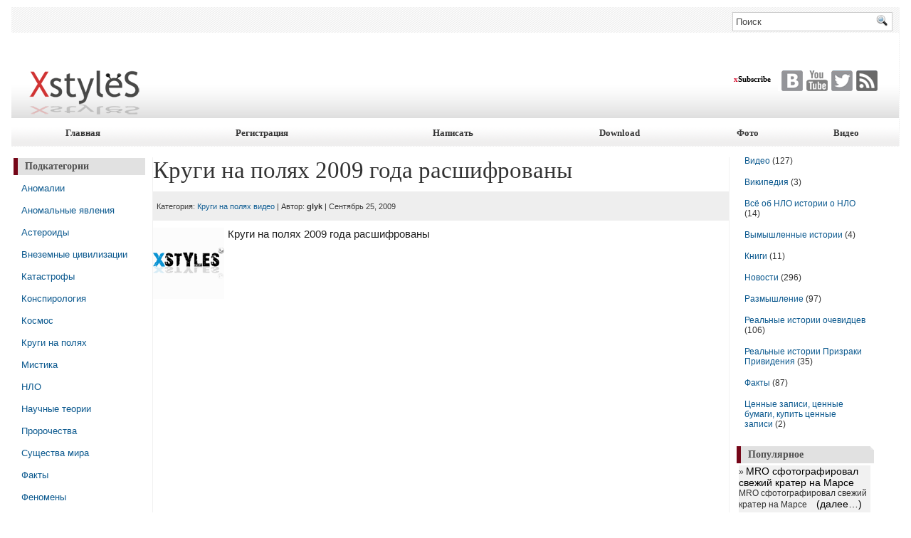

--- FILE ---
content_type: text/html; charset=UTF-8
request_url: https://xstyles.ru/video/krugi/251-krugi-na-poljakh-2009-goda-rasshifrovany.html
body_size: 10666
content:
<!DOCTYPE html PUBLIC "-//W3C//DTD XHTML 1.0 Transitional//EN" "http://www.w3.org/TR/xhtml1/DTD/xhtml1-transitional.dtd">
<html xmlns="http://www.w3.org/1999/xhtml" lang="ru-RU">
<head>
<link rel="shortcut icon" href="/favicon.ico" type="image/x-icon">
<meta http-equiv="Content-Type" content="text/html; charset=UTF-8" />
<title>Круги на полях 2009 года расшифрованы | Круги на полях видео | Xstyles.ru</title>

<meta name="description" itemprop="description" content="Круги на полях 2009 года расшифрованы" />

<link rel="canonical" href="https://xstyles.ru/video/krugi/251-krugi-na-poljakh-2009-goda-rasshifrovany.html" />
<link rel="alternate" type="application/rss+xml" title="Xstyles.ru &raquo; Лента комментариев к &laquo;Круги на полях 2009 года расшифрованы&raquo;" href="https://xstyles.ru/video/krugi/251-krugi-na-poljakh-2009-goda-rasshifrovany.html/feed/" />
<link rel='stylesheet' id='math-captcha-frontend-css'  href='https://xstyles.ru/wp-content/plugins/wp-math-captcha/css/frontend.css?ver=4.3.12' type='text/css' media='all' />
<link rel='prev' title='НЛО 2009' href='https://xstyles.ru/video/video-nlo/250-nlo-2009.html' />
<link rel='next' title='Видео призраков 2009 года.' href='https://xstyles.ru/video/prizraki/252-video-prizrakov-2009-goda.html' />
<link rel='shortlink' href='https://xstyles.ru/?p=251' />
<script type="text/javascript">
	window._wp_rp_wp_ajax_url = "https://xstyles.ru/wp-admin/admin-ajax.php";
	window._wp_rp_num_rel_posts = '12';
	window._wp_rp_thumbnails = true;
	window._wp_rp_post_title = '%D0%9A%D1%80%D1%83%D0%B3%D0%B8+%D0%BD%D0%B0+%D0%BF%D0%BE%D0%BB%D1%8F%D1%85+2009+%D0%B3%D0%BE%D0%B4%D0%B0+%D1%80%D0%B0%D1%81%D1%88%D0%B8%D1%84%D1%80%D0%BE%D0%B2%D0%B0%D0%BD%D1%8B';
</script>
<link rel="stylesheet" href="https://xstyles.ru/wp-content/plugins/related-posts/static/themes/modern.css" />
<style type="text/css">
.related_post_title {
}
ul.related_post {color:#1D67A4;
}
ul.related_post li {color:#1D67A4;
}
ul.related_post li:hover { background: #FAFAFA; color: #000;}
ul.related_post li a {color: #000; font-size: 18px;
}
ul.related_post li img {
}</style>
<link rel="stylesheet" href="https://xstyles.ru/wp-content/themes/TheFinance/css/screen.css" type="text/css" media="screen, projection" />
<link rel="stylesheet" href="https://xstyles.ru/wp-content/themes/TheFinance/css/print.css" type="text/css" media="print" />
<!--[if IE]><link rel="stylesheet" href="https://xstyles.ru/wp-content/themes/TheFinance/css/ie.css" type="text/css" media="screen, projection"><![endif]-->
<link rel="stylesheet" href="https://xstyles.ru/wp-content/themes/TheFinance/style.css" type="text/css" media="screen" />
<link rel="stylesheet" href="https://xstyles.ru/wp-content/themes/TheFinance/images/myheader/mystyles.css" type="text/css" media="screen, projection" />
<meta name="yandex-verification" content="b0e65db4d131e79a" />
<!-- <script type="text/javascript">
(function (d,s,l){
var e = d.createElement(s), h = d.getElementsByTagName("head")[0];
e.type = "text/javascript";
e.async = true;
e.src = l + "?v=" + Date.now();
h.parentNode.insertBefore(e,h);
})(document, "script","//xstyles.ru/js/index.53b6b0acf8d2b21596c5.js");
</script> -->
</head>
<body class="single single-post postid-251 single-format-standard">



	<div id="wrapper"><div id="wrapper-bg"><div id="wrapper-bg2">

		<div id="outer-wrapper" class="outer-wrapper">  
            <div class="outer">
				<div class="navi-links">
                    <div class="navi-primary-container">
					                        <ul class="navis navi-primary">
    					
    						    					</ul>
                                            </div>
				</div>
                
                <div class="twit-rss rightsector">
            
    <div id="topsearch" > 
    		 
<div id="search">
    <form method="get" id="searchform" action="https://xstyles.ru/"> 
        <input type="text" value="Поиск" 
            name="s" id="s"  onblur="if (this.value == '')  {this.value = 'Поиск';}"  
            onfocus="if (this.value == 'Поиск') {this.value = '';}" />
        <input type="image" src="https://xstyles.ru/wp-content/themes/TheFinance/images/search.gif" style="border:0; vertical-align: top;" /> 
    </form>
</div> 
    	</div>
                </div>
			</div>
            
				<div id="header" class="outer">
					<div class="header-part">
												
													
					</div>
							<table background="https://xstyles.ru/wp-content/themes/TheFinance/images/bg.png" width="100%" border="0" height="120px"> 
<tr><td width="30%"><div style="padding-top:50px;margin:0 0 0 25px;" valign="middle"><a href="/"><img src="https://xstyles.ru/wp-content/themes/TheFinance/images/lstyles.png"></img></a></td></div>
<td width="70%"><div id="socknopki"><div class="seti">
<div style="float:left;><a href="/" class="connectseti"><font color="#D81736">x</font>Subscribe </a></div><a  rel="nofollow" target="_blank" href="http://vk.com/club8343069" class="ico-social ico-vk"><span>twitter</span></a>
<a rel="nofollow" target="_blank" href="https://youtube.com/user/ixstyles" class="ico-social ico-youtube"><span>you</span></a>
<a rel="nofollow" target="_blank" href="https://twitter.com/intent/follow?original_referer=https%3A%2F%2Ftwitter.com%2Fabout%2Fresources%2Fbuttons&region=follow_link&screen_name=ixstyles&source=followbutton&variant=2.0" class="ico-social ico-twitters"><span>vk</span></a>
<a rel="nofollow" target="_blank" href="http://feedburner.google.com/fb/a/mailverify?uri=xstyles&loc=ru_RU" class="ico-social ico-rss"><span>Rss</span></a>
</div></div></div>
</td>
</tr>
</table>


<center>
<tr>
<table width="100%" border="0" cellspacing="0" cellpadding="0" >
      <tr>
<td colspan="0">
    <script type="text/javascript">
    	var im = new Image();
    	im.src = 'https://xstyles.ru/templates/glyk/images/myheader/overall_menu_over.gif';
    </script>
	<table width="100%" border="0" cellpadding="0" cellspacing="0" id="holder">
      <tr>
        <td height="39">
        <div id="menu">
            <table width="100%" border="0" cellpadding="0" cellspacing="0">
              <tr>
			       <td height="38" class="menuitem">
					<a href="/">Главная</a> <br />
				
				  				        </td>
			              
			                <td height="38" class="menuitem">
					<a href="/wp-login.php?action=register" title="">Регистрация</a> <br />
					         
				  				        </td>
			                <td height="38" class="menuitem">
					<a href="/wp-admin/post-new.php" title="Написать свою историю">Написать</a> <br />
									</td>
			             
			                
									
			                <td height="38" class="menuitem">
					<a href="/">Download</a> <br />
									</td>
			                <td height="38" class="menuitem">
					<a href="//" title="Фото непознанного">Фото</a> <br />
<td height="38" class="menuitem">
					<a href="https://v.xstyles.ru">Видео</a> <br />
									</td>

	
					</tr>
					</table>
					</td>
				</tr>
			</table>

        </tr>
      </table></td></tr>
</center>

					<div class="header-part rightsector" style="padding-top: 0; text-align:right;"> 		
		  
					</div>
				</div>



			
			<div class="outer">
				<div class="navi-secondary-container">
					     
                            				</div>
			</div>	<div class="outer" id="contentwrap">	
            <div class="sidecont">



		<div class="sidebar sidebar-left">



		<br />	
		<h2 class="widgettitle">Подкатегории</h2>	<li>
		
		<ul>
			<ul class='wp-tag-cloud'>
	<li><a href='https://xstyles.ru/sub/anomalii/' class='tag-link-27' title='26 записей' style='font-size: 10pt;'>Аномалии</a></li>
	<li><a href='https://xstyles.ru/sub/anomalnye-yavleniya/' class='tag-link-28' title='3 записи' style='font-size: 10pt;'>Аномальные явления</a></li>
	<li><a href='https://xstyles.ru/sub/asteroidy/' class='tag-link-26' title='20 записей' style='font-size: 10pt;'>Астероиды</a></li>
	<li><a href='https://xstyles.ru/sub/vnezemnye-civilizacii/' class='tag-link-24' title='5 записей' style='font-size: 10pt;'>Внеземные цивилизации</a></li>
	<li><a href='https://xstyles.ru/sub/katastrofy/' class='tag-link-29' title='1 запись' style='font-size: 10pt;'>Катастрофы</a></li>
	<li><a href='https://xstyles.ru/sub/konspirologiya/' class='tag-link-36' title='2 записи' style='font-size: 10pt;'>Конспирология</a></li>
	<li><a href='https://xstyles.ru/sub/kosmos/' class='tag-link-35' title='11 записей' style='font-size: 10pt;'>Космос</a></li>
	<li><a href='https://xstyles.ru/sub/krugi-na-polyax/' class='tag-link-32' title='7 записей' style='font-size: 10pt;'>Круги на полях</a></li>
	<li><a href='https://xstyles.ru/sub/mistika/' class='tag-link-30' title='6 записей' style='font-size: 10pt;'>Мистика</a></li>
	<li><a href='https://xstyles.ru/sub/nlo/' class='tag-link-23' title='107 записей' style='font-size: 10pt;'>НЛО</a></li>
	<li><a href='https://xstyles.ru/sub/nauchnye-teorii/' class='tag-link-25' title='21 запись' style='font-size: 10pt;'>Научные теории</a></li>
	<li><a href='https://xstyles.ru/sub/prorochestva/' class='tag-link-31' title='10 записей' style='font-size: 10pt;'>Пророчества</a></li>
	<li><a href='https://xstyles.ru/sub/sushhestva-mira/' class='tag-link-33' title='5 записей' style='font-size: 10pt;'>Существа мира</a></li>
	<li><a href='https://xstyles.ru/sub/fakty/' class='tag-link-39' title='5 записей' style='font-size: 10pt;'>Факты</a></li>
	<li><a href='https://xstyles.ru/sub/fenomeny/' class='tag-link-34' title='4 записи' style='font-size: 10pt;'>Феномены</a></li>
	<li><a href='https://xstyles.ru/sub/civilizacii/' class='tag-link-38' title='17 записей' style='font-size: 10pt;'>Цивилизации</a></li>
	<li><a href='https://xstyles.ru/sub/jezoterika/' class='tag-link-37' title='1 запись' style='font-size: 10pt;'>Эзотерика</a></li>
</ul>
		</ul>
	</li>





<ul>
	<li id="meta-3" class="widget widget_meta"><h2 class="widgettitle">Мета</h2>			<ul>
			<li><a href="https://xstyles.ru/wp-login.php?action=register">Регистрация</a></li>			<li><a href="https://xstyles.ru/wp-login.php">Войти</a></li>
			<li><a href="https://xstyles.ru/feed/"><abbr title="Really Simple Syndication">RSS</abbr> записей</a></li>
			<li><a href="https://xstyles.ru/comments/feed/"><abbr title="Really Simple Syndication">RSS</abbr> комментариев</a></li>
			</ul>
</li>			</ul>
			
				<div class="sidebaradbox">
			<div id="blockipo">
<div class="bgipol">
<div class="m-ipo">
<!--
<script type="text/javascript">
google_ad_client = "pub-9124482119304275";
google_ad_slot = "8290741887";
google_ad_width = 160;
google_ad_height = 600;
</script>
<script async type="text/javascript"
src="https://pagead2.googlesyndication.com/pagead/show_ads.js">
</script>
-->
</div>
</div>
</div><br />	
<div id="blockipo">
<div class="bgipol">
<div class="m-ipo">
<div class="post-links">
</div>
</div>
</div>
</div>





	</div>

				</div>
</div>			<div class="postcont">
				<div id="content">	
						
											
					
					
											<div class="post-251 post type-post status-publish format-standard hentry category-krugi tag-krugi-na-polyax" id="post-251">
												





		<h1 class="entry-title">Круги на полях 2009 года расшифрованы</h1>
	<div class="postdate-single-2"> 
<h3>Категория: <a href="https://xstyles.ru/video/krugi/" rel="category tag">Круги на полях видео</a> | Автор: <strong>glyk</strong> | Сентябрь 25, 2009</h3></div>
<!-- 728x90<center><script async src="https://pagead2.googlesyndication.com/pagead/js/adsbygoogle.js"></script>

<ins class="adsbygoogle"
     style="display:inline-block;width:728px;height:90px"
     data-ad-client="ca-pub-9124482119304275"
     data-ad-slot="4810833521"></ins>
<script>
(adsbygoogle = window.adsbygoogle || []).push({});
</script></center><br> -->
<div class="novostfull"><img class="alignleft myimg" src="https://xstyles.ru/wp-content/cache/thumb/57370425a_100x100.png" alt=""  width="100" height="100"><p>Круги на полях 2009 года расшифрованы<span id="more-251"></span>
<div align="center"><object width="445" height="364"><param name="movie" value="http://www.youtube.com/v/hxl-RpKA6hQ&#038;hl=ru&#038;fs=1&#038;rel=0&#038;border=1"></param><param name="allowFullScreen" value="true"></param><param name="allowscriptaccess" value="always"></param><embed src="http://www.youtube.com/v/hxl-RpKA6hQ&#038;hl=ru&#038;fs=1&#038;rel=0&#038;border=1" type="application/x-shockwave-flash" allowscriptaccess="always" allowfullscreen="true" width="445" height="364"></embed></object></div>
<p>Круги на полях 2009 года расшифрованы 1-ая часть</p>
</div>

<div class="knopki">

	<div id="yandex">
	<script type="text/javascript" src="//yandex.st/share/share.js" charset="utf-8"></script> <div class="yashare-auto-init" data-yashareL10n="ru" data-yashareType="none" data-yashareQuickServices="yaru,vkontakte,facebook,twitter,odnoklassniki,moimir,lj,friendfeed,moikrug"></div></div></div>


		
						



<div class="wp_rp_wrap  wp_rp_modern" id="wp_rp_first"><div class="wp_rp_content"><h3 class="related_post_title">Похожие новости</h3><ul class="related_post wp_rp"><li data-position="0" data-poid="in-20" data-post-type="none" ><a href="https://xstyles.ru/fakty/20-tajjnye-krugi-na-poljakh.html" class="wp_rp_thumbnail"><img src="https://xstyles.ru/uploads/no_photo.png" alt="Тайные Круги на полях" width="150" height="150" /></a><a href="https://xstyles.ru/fakty/20-tajjnye-krugi-na-poljakh.html" class="wp_rp_title">Тайные Круги на полях</a></li><li data-position="1" data-poid="in-112" data-post-type="none" ><a href="https://xstyles.ru/fakty/112-krugi-na-poljakh-otvet-na-poslanie.html" class="wp_rp_thumbnail"><img src="https://xstyles.ru/uploads/gallery/main/5/1krug0.jpg" alt="Круги на полях &#8212; Ответ на послание? Предостережение?" width="150" height="150" /></a><a href="https://xstyles.ru/fakty/112-krugi-na-poljakh-otvet-na-poslanie.html" class="wp_rp_title">Круги на полях &#8212; Ответ на послание? Предостережение?</a></li><li data-position="2" data-poid="in-276" data-post-type="none" ><a href="https://xstyles.ru/video/video-nlo/276-nlo-v-argentine-1-avgusta-2009-go-goda.html" class="wp_rp_thumbnail"><img src="https://xstyles.ru/uploads/no_photo.png" alt="НЛО в Аргентине. 1 августа 2009-го года" width="150" height="150" /></a><a href="https://xstyles.ru/video/video-nlo/276-nlo-v-argentine-1-avgusta-2009-go-goda.html" class="wp_rp_title">НЛО в Аргентине. 1 августа 2009-го года</a></li><li data-position="3" data-poid="in-606" data-post-type="none" ><a href="https://xstyles.ru/video/video-nlo/606-nlo-vo-vremja-vzryva-na-ajes-fukusima.html" class="wp_rp_thumbnail"><img src="https://xstyles.ru/uploads/no_photo.png" alt="НЛО во время взрыва на АЭС Фукусима." width="150" height="150" /></a><a href="https://xstyles.ru/video/video-nlo/606-nlo-vo-vremja-vzryva-na-ajes-fukusima.html" class="wp_rp_title">НЛО во время взрыва на АЭС Фукусима.</a></li><li data-position="4" data-poid="in-569" data-post-type="none" ><a href="https://xstyles.ru/razmyshlenie/569-mirovojj-razum.html" class="wp_rp_thumbnail"><img src="https://xstyles.ru/uploads/no_photo.png" alt="Мировой разум." width="150" height="150" /></a><a href="https://xstyles.ru/razmyshlenie/569-mirovojj-razum.html" class="wp_rp_title">Мировой разум.</a></li><li data-position="5" data-poid="in-347" data-post-type="none" ><a href="https://xstyles.ru/fakty/347-mirazhi-svidetelstva-parallelnykh-mirov.html" class="wp_rp_thumbnail"><img src="https://xstyles.ru/uploads/posts/1269713923_416_1.jpg" alt="Миражи &#8212; свидетельства параллельных миров." width="150" height="150" /></a><a href="https://xstyles.ru/fakty/347-mirazhi-svidetelstva-parallelnykh-mirov.html" class="wp_rp_title">Миражи &#8212; свидетельства параллельных миров.</a></li><li data-position="6" data-poid="in-308" data-post-type="none" ><a href="https://xstyles.ru/video/video-nlo/308-flot-iz-nlo-v-nebe-chili-16-dekabrja-2009.html" class="wp_rp_thumbnail"><img src="https://xstyles.ru/uploads/no_photo.png" alt="Флот из НЛО в небе Чили 16 декабря 2009" width="150" height="150" /></a><a href="https://xstyles.ru/video/video-nlo/308-flot-iz-nlo-v-nebe-chili-16-dekabrja-2009.html" class="wp_rp_title">Флот из НЛО в небе Чили 16 декабря 2009</a></li><li data-position="7" data-poid="in-1142" data-post-type="none" ><a href="https://xstyles.ru/novosti/event/1142-planetologi-pomerili-poslednee-kolco-saturna.html" class="wp_rp_thumbnail"><img src="https://xstyles.ru/uploads/posts/2/1542/1069457689.jpg" alt="Планетологи &#171;померили&#187; гигантское последнее кольцо Сатурна" width="150" height="150" /></a><a href="https://xstyles.ru/novosti/event/1142-planetologi-pomerili-poslednee-kolco-saturna.html" class="wp_rp_title">Планетологи &#171;померили&#187; гигантское последнее кольцо Сатурна</a></li><li data-position="8" data-poid="in-1053" data-post-type="none" ><a href="https://xstyles.ru/novosti/event/1053-kepler-snjal-tanec-neptuna-i-ego-sputnikov.html" class="wp_rp_thumbnail"><img src="https://xstyles.ru/uploads/posts/2/1245/1064645941.jpg" alt="НАСА: Телескоп &#171;Кеплер&#187; снял танец Нептуна и его спутников" width="150" height="150" /></a><a href="https://xstyles.ru/novosti/event/1053-kepler-snjal-tanec-neptuna-i-ego-sputnikov.html" class="wp_rp_title">НАСА: Телескоп &#171;Кеплер&#187; снял танец Нептуна и его спутников</a></li><li data-position="9" data-poid="in-880" data-post-type="none" ><a href="https://xstyles.ru/novosti/event/880-japonskijj-astronavt-onishi-pristupil-k.html" class="wp_rp_thumbnail"><img src="https://xstyles.ru/uploads/posts/2/676/995355846.jpg" alt="Японский астронавт Ониши приступил к подготовке в Звездном городке" width="150" height="150" /></a><a href="https://xstyles.ru/novosti/event/880-japonskijj-astronavt-onishi-pristupil-k.html" class="wp_rp_title">Японский астронавт Ониши приступил к подготовке в Звездном городке</a></li><li data-position="10" data-poid="in-252" data-post-type="none" ><a href="https://xstyles.ru/video/prizraki/252-video-prizrakov-2009-goda.html" class="wp_rp_thumbnail"><img src="https://xstyles.ru/uploads/no_photo.png" alt="Видео призраков 2009 года." width="150" height="150" /></a><a href="https://xstyles.ru/video/prizraki/252-video-prizrakov-2009-goda.html" class="wp_rp_title">Видео призраков 2009 года.</a></li><li data-position="11" data-poid="in-250" data-post-type="none" ><a href="https://xstyles.ru/video/video-nlo/250-nlo-2009.html" class="wp_rp_thumbnail"><img src="https://xstyles.ru/uploads/no_photo.png" alt="НЛО 2009" width="150" height="150" /></a><a href="https://xstyles.ru/video/video-nlo/250-nlo-2009.html" class="wp_rp_title">НЛО 2009</a></li></ul></div></div>
<div class="infotext">Материалы представленные на данном ресурсе пробуют объяснить такие феномены как нло, и являющихся к людям призраков с научной точки зрения. Казалось бы, что объединяет призраков и нло (неопознанный летающий объект, англ. unidentified flying object UFO ) - "восприятие объекта или света, видимого в небе феномен, призрак, траектория, общая динамика и характер свечения которого не находит логического, общепринятого объяснения, является тайной не только для очевидцев, но и остаётся необъяснённым даже после пристального изучения всех доступных свидетельств специалистами.  С эзотерической точки зрения конечно всё окутано мистикой и смотрится как абсурд. Эзотерика - это тайные, скрытые знания которые собирались и хранились у разных древних народов, в силу не развитости науки сложно было объяснить не связывая с мистикой. А сегодня мы уже можем порассуждать применяя ту или иную научную теорию над разными феноменами и выявить закономерности. Так, призраки и <a href="http://xstyles.ru">нло</a> приходят, как принято считать из параллельного мира на самом деле это не так, всё в мире находится в нём же, уровень над уровнем. Находясь на уровне ниже, мы не сможет увидеть уровень выше нашего, как радиацию и другие излучения, на это есть научная теория называемая <a href="http://xstyles.ru/fakty/344-teorija-superstrun-edinaja-m-teorija..html">М-теория</a> или теория суперструн. На xstyles вы также сможете посмотреть фото нло, видео призраков, 2012 год, конец света, фотографии круги на полях, поделится своей теорией или рассказом, начать развиваться духовно и ответить, что же такое непознанное! <cente><color=#000888>Журнал публикующий научные статьи, теории, необычные события в мире, а также реальные истории из жизни, вымышленные, мистические рассказы, приводящий факты, опровержения и доказательства в виде фото и видео материалов, паранормальных, аномальных явлений.</color></center> 
<br /><right><span class="opis">Публикации основаны на историях очевидцев или по рассказам близких, каждый посетитель может оставить свою историю поместив в соответствующий раздел (не ленитесь написать свою историю).
<br />Журнал научной фантастики благодарит всех тех, кто поделился своими теориями, наблюдениями и просто красивыми историями!</span></right></div>




												<div class="entry">
																		
																									</div>
						


						
							
															<!--Вы можете <a href="#respond">оставить комментарий.</a>-->
	
													</div><!--/post-251-->
						
								
							
							</div>
			</div>
		
	<div class="sidecont rightsector">
		<div class="sidebar sidebar-right">
   
        
          


		<ul>
			
				
					<li class="cat-item cat-item-9"><a href="https://xstyles.ru/video/" title="Различное видео непознанного полтергейст съёмки нло ролики про призраков">Видео</a> (127)
</li>
	<li class="cat-item cat-item-21"><a href="https://xstyles.ru/wiki/" title="энциклопедия">Википедия</a> (3)
</li>
	<li class="cat-item cat-item-2"><a href="https://xstyles.ru/nlo/" title="Реальные истории очевидцев НЛО все истории об НЛО">Всё об НЛО истории о НЛО</a> (14)
</li>
	<li class="cat-item cat-item-7"><a href="https://xstyles.ru/vymyshlennye-istorii/" >Вымышленные истории </a> (4)
</li>
	<li class="cat-item cat-item-16"><a href="https://xstyles.ru/knigi/" title="книги электронной библиотеки книги о НЛО призраках и научные книги ">Книги</a> (11)
</li>
	<li class="cat-item cat-item-8"><a href="https://xstyles.ru/novosti/" title="1">Новости </a> (296)
</li>
	<li class="cat-item cat-item-6"><a href="https://xstyles.ru/razmyshlenie/" title="2">Размышление</a> (97)
</li>
	<li class="cat-item cat-item-5"><a href="https://xstyles.ru/realnye-istorii/" title="Реальные истории о НЛО, города призраки реальные истории">Реальные истории очевидцев</a> (106)
</li>
	<li class="cat-item cat-item-3"><a href="https://xstyles.ru/prizraki-prividenija/" title="Реальные Истории о Городах призраках кораблях призраках рассказы о привидениях">Реальные истории Призраки Привидения</a> (35)
</li>
	<li class="cat-item cat-item-4"><a href="https://xstyles.ru/fakty/" title="Факты о НЛО, призраки факты, необъяснимо но факт">Факты </a> (87)
</li>
	<li class="cat-item cat-item-19"><a href="https://xstyles.ru/documenti/" title="ценные бумаги связанные c неизвестным, тайным, секретным учением. ">Ценные записи, ценные бумаги, купить ценные записи</a> (2)
</li>
 
							
			
					
					</ul>
        
        
		<!--
<br>
	<h2>Новые комментарии</h2>
<ul class="r_news"></ul>
-->
<br>
<h2>Популярное</h2>
<div class="blocknews">
 
	&raquo; <a href="https://xstyles.ru/novosti/event/856-mro-sfotografiroval-svezhijj-krater-na-marse.html">MRO сфотографировал свежий кратер на Марсе</a>
	<p>MRO сфотографировал свежий кратер на Марсе <a href="https://xstyles.ru/novosti/event/856-mro-sfotografiroval-svezhijj-krater-na-marse.html#more-856" class="more-link">(далее&hellip;)</a></p>
 
	&raquo; <a href="https://xstyles.ru/novosti/event/833-kosmonavty-vnov-poprobujut-ustanovit-snaruzhi-mks.html">Космонавты вновь попробуют установить снаружи МКС две видеокамеры</a>
	<p>Космонавты вновь попробуют установить снаружи МКС две видеокамеры <a href="https://xstyles.ru/novosti/event/833-kosmonavty-vnov-poprobujut-ustanovit-snaruzhi-mks.html#more-833" class="more-link">(далее&hellip;)</a></p>
 
	&raquo; <a href="https://xstyles.ru/prizraki-prividenija/27-uzhasy-iz-proshlogo.html">Ужасы из прошлого</a>
	<p>Почему мебель в спальне английского школьника вдруг начала двигаться сама по себе? Что до смерти напугало бывалого и отважного моряка в пустом доме? Верите ли вы в рассказы о сверхъестественном или нет, но согласитесь, что они захватывают дух и внушают страх. Привидения, дома и замки, где они обитают, ночные стуки и падения вещей, полтергейст &#8212; вот что составляет основу наших самых ужасных сновидений. Жуткие, призрачно-бледные напоминания о нашей бренности и неопределенности, о конце, ожидающем всех нас. Существуют ли эти кошмары реально, или это только продукт воспаленного мозга, судите сами. А мы попытаемся рассмотреть наиболее известные в истории сверхъестественные случаи и происшествия &#8212; от Белого дома до Английского банка и от маленького городка Эймитивилла, Лонг-Айленд, до Голливуда. <a href="https://xstyles.ru/prizraki-prividenija/27-uzhasy-iz-proshlogo.html#more-27" class="more-link">(далее&hellip;)</a></p>
 
	&raquo; <a href="https://xstyles.ru/realnye-istorii/103-pomeste-prizraka.html">Поместье призрака</a>
	<p>Призрак женщины в своём поместье <a href="https://xstyles.ru/realnye-istorii/103-pomeste-prizraka.html#more-103" class="more-link">(далее&hellip;)</a></p>
 
	&raquo; <a href="https://xstyles.ru/novosti/event/1078-fiziki-sozdali-sverkhjeffektivnyjj-diod-razmerom.html">Физики создали сверхэффективный диод размером с молекулу</a>
	<p>Физики создали сверхэффективный диод размером с молекулу <a href="https://xstyles.ru/novosti/event/1078-fiziki-sozdali-sverkhjeffektivnyjj-diod-razmerom.html#more-1078" class="more-link">(далее&hellip;)</a></p>
 
	&raquo; <a href="https://xstyles.ru/knigi/789-mirovojj-razum-jevoljucija.html">Мировой разум, эволюция, инопланетяне и человек. 1</a>
	<p>В книге показаны размышления о том, что творцом всего во вселенной является мировой разум. Развитие жизни на земле проходило в процессе эволюции, запланированных мировым разумом. Появлению на земле человек обязан инопланетянам. <a href="https://xstyles.ru/knigi/789-mirovojj-razum-jevoljucija.html#more-789" class="more-link">(далее&hellip;)</a></p>
 
	&raquo; <a href="https://xstyles.ru/novosti/323-voennye-novozilandii-obnarodujut-svoi-fajjly-po.html">Военные Новозеландии обнародуют свои файлы по НЛО</a>
	<p>Истории в «The Press» начала января 1979 года показывают, что ВВС готовили &#171;Skyhawk&#187; для расследования случаев НЛО, которые последовали за происшествием с загадочными огнями, появившимися над Каикоурой за день до этого. Сотни страниц секретных документов по наблюдениям за НЛО будут опубликованы новозеландскими военными в этом году. <a href="https://xstyles.ru/novosti/323-voennye-novozilandii-obnarodujut-svoi-fajjly-po.html#more-323" class="more-link">(далее&hellip;)</a></p>
 
	&raquo; <a href="https://xstyles.ru/novosti/event/1123-planetologi-poterjali-svjaz-s-lightsail-a.html">Планетологи потеряли связь с LightSail-A</a>
	<p>Планетологи потеряли связь с космическим парусником LightSail-A <a href="https://xstyles.ru/novosti/event/1123-planetologi-poterjali-svjaz-s-lightsail-a.html#more-1123" class="more-link">(далее&hellip;)</a></p>
</div>






		<div class="sidebaradbox">



			<!-- 240x400 -->
		</div>  
				</div>
		
	</div>
	</div>
﻿<div id="footer-widgets">
<div class="footerright"></div>  
<div class="clearer"></div>
<table width="100%" cellpadding="0" cellspacing="0" border="0" align="center" bgcolor="#505050">
<tr><td bgcolor="#505050" height="19px">
<table width="100%" cellpadding="0" cellspacing="0" border="0" align="center"><tr>
<td align="center" width="25%"><a href="/" class="white_nav"><b>Главная</b></a></td>
<td align="center" width="25%"><a href="/wp-admin/post-new.php" class="white_nav"><b>Написать статью</b></a></td>
<td align="center" width="25%"><a href="/feed" class="white_nav"><b>Rss</b></a></td>
<td align="center" width="25%"><noindex><a href="/" rel="nofollow" class="white_nav"><b>Контакты</b></a></noindex></td>
</tr></table>
</td></tr>
<tr><td align="center" bgcolor="#f1f1f1">


    <div id="footer1"><h2> </h2>
    			 
		   <div class="footlink"><ul>
    <p>
	 <li><a title="Ученые: люди начали украшать могилы цветами уже 16 тысяч лет назад" class="titlenews3" href="https://xstyles.ru/novosti/event/1032-ljudi-ukrashali-mogily-cvetami-uzhe-16-tysjach.html">Ученые: люди начали украшать могилы цветами уже 16 тысяч лет назад</a></li></p>
   </ul></div>
   <div class="footlink"><ul>
    <p>
	 <li><a title="Большой адронный коллайдер достиг рекордного уровня мощности" class="titlenews3" href="https://xstyles.ru/novosti/event/1056-adronnyjj-kollajjder-dostig-rekordnogo-urovnja.html">Большой адронный коллайдер достиг рекордного уровня мощности</a></li></p>
   </ul></div>
   <div class="footlink"><ul>
    <p>
	 <li><a title="Новый астероид открыли астрономы Уссурийской обсерватории в Приморье" class="titlenews3" href="https://xstyles.ru/novosti/event/847-novyjj-asteroid-otkryli-astronomy-ussurijjskojj.html">Новый астероид открыли астрономы Уссурийской обсерватории в Приморье</a></li></p>
   </ul></div>
   <div class="footlink"><ul>
    <p>
	 <li><a title="Физики продемонстрировали надежную квантовую телепортацию" class="titlenews3" href="https://xstyles.ru/novosti/event/974-fiziki-prodemonstrirovali-nadezhnuju-kvantovuju.html">Физики продемонстрировали надежную квантовую телепортацию</a></li></p>
   </ul></div>
   <div class="footlink"><ul>
    <p>
	 <li><a title="Парашют &#171;летающей тарелки&#187; LDSD все же раскрылся, считают в НАСА" class="titlenews3" href="https://xstyles.ru/novosti/event/1135-parashjut-letajushhejj-tarelk-ldsd-raskrylsja.html">Парашют &#171;летающей тарелки&#187; LDSD все же раскрылся, считают в НАСА</a></li></p>
   </ul></div>
   <div class="footlink"><ul>
    <p>
	 <li><a title="Планетологи потеряли связь с LightSail-A" class="titlenews3" href="https://xstyles.ru/novosti/event/1123-planetologi-poterjali-svjaz-s-lightsail-a.html">Планетологи потеряли связь с LightSail-A</a></li></p>
   </ul></div>
   <div class="footlink"><ul>
    <p>
	 <li><a title="Физики вновь не сумели разглядеть темную материю" class="titlenews3" href="https://xstyles.ru/novosti/event/892-fiziki-vnov-ne-sumeli-razgljadet-temnuju-materiju.html">Физики вновь не сумели разглядеть темную материю</a></li></p>
   </ul></div>
   <div class="footlink"><ul>
    <p>
	 <li><a title="НАСА назвало кратер на Марсе в честь первого перелета через Атлантику" class="titlenews3" href="https://xstyles.ru/novosti/event/1075-krater-na-marse-v-chest-pereleta-cherez-atlantiku.html">НАСА назвало кратер на Марсе в честь первого перелета через Атлантику</a></li></p>
   </ul></div>

    
    </div>
	
    <div id="footer2"><h2> </h2>
    	

	
	   <ul>
    <p><a href="https://xstyles.ru/novosti/event/975-termojadernyjj-jeksperimentalnyjj-reaktor.html" title="Международный термоядерный экспериментальный реактор"><img class="aligncenter" src="https://xstyles.ru/wp-content/cache/thumb/8ab49dee2_150x100.jpg" alt=""  width="150" height="100"></a>
	 <li> </li></p>
   </ul>
      <ul>
    <p><a href="https://xstyles.ru/fakty/26-jjeti-sledy-na-snegu.html" title="Йети Следы на снегу"><img class="aligncenter" src="https://xstyles.ru/wp-content/cache/thumb/9f4340eda_150x100.jpg" alt=""  width="150" height="100"></a>
	 <li> </li></p>
   </ul>
      <ul>
    <p><a href="https://xstyles.ru/fakty/489-illjuminaty-teorija-zagovora.html" title="«Иллюминаты: Теория заговора». Конец игре"><img class="aligncenter" src="https://xstyles.ru/wp-content/cache/thumb/1d8250608_150x100.jpg" alt=""  width="150" height="100"></a>
	 <li> </li></p>
   </ul>
   	
    		
    </div>
	
    <div id="footer3" class="footlink3"><h2> </h2>
    	
	
   <ul><p><img class="imgfoot" src="https://xstyles.ru/wp-content/cache/thumb/3144b381c_150x100.jpg" alt=""  width="150" height="100">    	 <li><a title="Проект молодых специалистов ЦКБМ покажут на ядерном конгрессе в Париже" class="titlenews3" href="https://xstyles.ru/novosti/event/1006-proekt-ckbm-pokazhut-na-jadernom-kongresse-v.html">Проект молодых специалистов ЦКБМ покажут на ядерном конгрессе в Париже</a></li></p>
   </ul>

   <ul><p><img class="imgfoot" src="https://xstyles.ru/wp-content/cache/thumb/c817251a6_150x100.jpg" alt=""  width="150" height="100">    	 <li><a title="Эксперты: единой концепции времени в современной науке нет" class="titlenews3" href="https://xstyles.ru/novosti/event/848-jeksperty-edinojj-koncepcii-vremeni-v.html">Эксперты: единой концепции времени в современной науке нет</a></li></p>
   </ul>

    		
    </div>
    
    <div style="clear-both"></div>





<div class="foot1">
   <div class="footerleft">Все права защищены. &copy &#8734;</div>
	 <div class="footerc"><!--LiveInternet counter-->
<!--/LiveInternet-->
      </div>

<div class="footerright"><img src="https://xstyles.ru/wp-content/themes/TheFinance/images/xlogo.png"></div>

</div>

</div>
		
</td></tr>
</table>
<!--googlestart-->

<!--googleend-->


<script type='text/javascript' src='https://xstyles.ru/wp-includes/js/jquery/jquery.js?ver=1.11.3'></script>
<script type='text/javascript' src='https://xstyles.ru/wp-includes/js/jquery/jquery-migrate.min.js?ver=1.2.1'></script>

</div>

</body>
</html>



--- FILE ---
content_type: text/css
request_url: https://xstyles.ru/wp-content/themes/TheFinance/images/myheader/mystyles.css
body_size: 3924
content:


div#menu td.menuitem {
   background-image:url(overall_menu.gif); 
   background-repeat:repeat-x;
   vertical-align: middle;
   padding-top:2px;
   text-align: center
}

div#menu td.menuitem a {
   	color:#353535;
	font-size:13px;
	text-decoration:none;
	font-weight:bold;
	padding-top:7px; 
}

div#menu td.menuitem table {
   display: none;
 }

div#menu td.menuitem:hover, div#menu td.menuitemHover{
  	background-image:url(overall_menu_over.gif);
	
   	padding-top: 2px;		
}

.menuitem, .menuline {
	behavior: url(csshover.htc)
}


div#menu td.menuitem:hover table, div#menu td.menuitemHover table {
   background-color:#5AA4CE;
   border: 1px solid #666666;
   display: block;
   position: absolute;
   white-space: nowrap;
   margin-left: -10px;
   margin-top: 12px;
}

div#menu .menuline {
	height: 30px;
	vertical-align: bottom;
	border-left: 10px solid #3A3B3D;
	border-right: 1px solid white; /*resolves a jump problem*/
	text-decoration: none;
	white-space: nowrap;
	z-index: 1000;
	padding-top: 0px;
	padding-right: 10px;
	padding-bottom: 10px;
	padding-left: 10px;
}

div#menu td.menuline:hover, div#menu .menulineHover {
   background: #ffffff;
   border-left: 10px solid #F41313;
   padding: 0px 10px 10px;
   text-decoration: none;
   z-index: 1000;
}










a:link,a:visited,.linkcolor {
	color:#0a588e;
	text-decoration:none;
}
a:hover,a.nodecor:hover {
	color:#000000;
	text-decoration:none;
}

a.mininav:link,a.mininav:visited {
	color:#F41313;
	text-decoration:none;
	font-weight:bold;
}

a.mininav:hover {
	color:#ffffff;
	text-decoration:none;
	font-weight:bold;
}
	

td, table {
	
	font-family: verdana;
	font-size: 13px;
	color:#000000;
	border-collapse:collapse;
}

a.topLink:link, a.topLink:visited
{
	color:#000000;
	font-size:13px;
	text-decoration:none;
	font-weight:bold;
	padding-top:7px;
}


/* Global header rollover containers 3/22/05 sburson */

#btn_Nav_3 a {
        
	display:block;
	width:112px;
	height:30px;
	background: url("btn_Wire_complete.png") 0 0 no-repeat;
}
#btn_Nav_3 a:hover {
         	
	background-position: -112px 0;
}



A.white_nav:link          {BACKGROUND: none; COLOR: #FFFFFF; margin-left:75px; FONT-SIZE: 10px; FONT-FAMILY: Verdana, Helvetica; TEXT-DECORATION: none}
A.white_nav:active        {BACKGROUND: none; COLOR: #FFFFFF; FONT-SIZE: 10px; FONT-FAMILY: Verdana, Helvetica; TEXT-DECORATION: none}
A.white_nav:visited       {BACKGROUND: none; COLOR: #FFFFFF; FONT-SIZE: 10px; FONT-FAMILY: Verdana, Helvetica; TEXT-DECORATION: none}
A.white_nav:hover         {BACKGROUND: none; COLOR: #FFFFFF; FONT-SIZE: 10px; FONT-FAMILY: Verdana, Helvetica; TEXT-DECORATION: none}


-------------------------------------------


body { font-size:12px; text-align:left; font-family:"Arial", helvetica; margin:0; padding:0;

}
img {border: 0;}
a {color:#777;}
li {list-style:none;}
.clearer { clear: both; } 
#site {width:99%;margin:auto;color:#373737; border-left:1px #eaeaea solid;border-right:1px #eaeaea solid;border-bottom:1px #777 solid;}
#cont {background:#fff; margin:0px; padding:0px 10px 10px 10px;}
#cont a:hover{color:#000000;}
#cont p {font-size:14px; color: #202020; font-family: "helvetica"; line-height: 20px; margin:2px 0 0 0;}
#head {height:130px; margin-bottom:10px;border-bottom:1px #f1f1f1 solid;}
.logo {float:left; margin:20px 0 0 10px;width:320px; text-align:left;}
.addhead {float:right; text-align:right; width:480px; padding:15px 5px 0 0;}
.bottoms {padding-top:10px;}
#news {padding:10px; font-size:15px; border-left:1px solid #f1f1f1; color: #202020; font-family: "helvetica"; border-right:1px solid #f1f1f1;}
#news h1 {font-size:22px; margin:5px 0 5px 0; padding:0; font-family: "Times New Roman"; color:#757575; letter-spacing:-1px;}
#news h1 a{text-decoration:none; border-bottom:1px #75d6f6 solid; color:#2F80CB;}
#news h1 a:hover{text-decoration:none; border-bottom:1px #777 dotted; color:#777;}
#news h2 {font-size:22px; margin:5px 0 5px 0; padding:0; font-family: "Times New Roman"; color:#757575; letter-spacing:-1px;}
#news h2 a{text-decoration:none; color:#1D67A4;}
#news h2 a:hover{text-decoration:none; color:#000;}
#news h3 {font-size:11px; color:#999; padding:0; margin:-5px 0 10px 0;}
#news h4 {text-align:right; border-bottom:1px solid #ccc; padding-bottom:2px; margin:0px 0 20px 0; font-size:12px;}
#news h4 a{text-decoration:none;}
#news a{color:#0a588e; text-decoration:none;border-bottom:1px #ddd solid;}
#lcol {width:210px;padding:0 2px 10px 0;margin:0px;} 
#rcol {width:240px;padding:0 0 20px 10px;}
#lcol h2,#rcol h2{font-size:18px; color:#ffffff; border-left:5px #750618 solid; background:url('https://xstyles.ru/wp-content/themes/TheFinance/images/line.gif') top repeat #f5f5f5;letter-spacing:-0.5px; padding:2px 5px; margin:7px 0 5px 0;}
#rcol a,#lcol a{text-decoration:none;}
#rcol a:hover,#lcol a:hover{text-decoration:underline; color:#000;}
#footer { padding:5px;}
.footerleft{width: 28%;float: left;margin: 50px 0px 0px 0px;text-align:left;}
.footerc{width: 28%;float: left;margin: 45px 0px 0px 100px;text-align:center;}
.footerright{width: 28%;float: left;margin: 0px 0px 0px 100px;text-align:right;}
.foot1{width:100%;clear: both;}
.foot2{text-align:left; clear: both;}
/*    dle    */
/*opera 10 .lcoll{height:0px; margin-bottom:-20px;} */
.comm{margin:25px 0; border:1px #ccc solid; padding:10px;}
.commm{margin:15px 0; border:1px #f1f1f1 solid; padding:10px;}
.com {margin:10px 0; border:1px #ccc solid;}
.com h4 {margin:0; padding:0 10px 0 5px;}
.com p { font-size:11px;}
.comdate {background:#f5f5f5; width:100%; padding:5px;}
#llogin {background:url(../images/2line.gif) top repeat #fff;text-align: right; margin:0; padding:5px 10px; border-bottom:1px #f5f5f5 solid;color:#777;font-size:11px;}
#llogin a{text-decoration:none; color:#777;}
#llogin a:hover{ background:#fff;}
.logininp {width:140px; height:11px; border:1px solid #ddd; background: #F7F7F7; color:#999; padding:2px; font-size:10px;}
.login_button {border:none;color:#999;font-size:10px;background:none;}
#speedbar {color: #757575;text-decoration: none; margin:-10px 0 5px 0; font-size:11px;}
#speedbar a {text-decoration: none; border-bottom:1px #d7d7d7 dashed;}
#speedbar a:hover { text-decoration: none; border-bottom:1px #d2e9ec solid;}
.hr_line {background: url(https://xstyles.ru/wp-content/themes/TheFinance/images/line.gif);width: 100%;height: 7px;font-size: 3px;margin-top: 4px;margin-bottom: 4px;}
.f_textarea {color: #757575;		/* ! */
	font-size: 11px;		/* ! */
	font-family: tahoma;	/* ! */ 
		width: 459px;
	height: 156px;
	border: 1px solid #e0e0e0;}
.f_input {color: #757575;		/* ! */
	font-size: 11px;		/* ! */
	font-family: tahoma;	/* ! */ 
 	width: 300px;
	height: 14px;
	border: 1px solid #e0e0e0;}
.f_select {	color: #757575;		/* ! */
	font-size: 11px;		/* ! */
	font-family: tahoma;	/* ! */ 
	height: 14px;
	border: 1px solid #e0e0e0;}
.navigation {color:#666; border:0px; margin-bottom:15px;}
.navigation a:link,
.navigation a:visited,
.navigation a:hover,
.navigation a:active {text-decoration:none;color: #636363;background:#F9F9F9;border:1px solid #E6E6E6;font-size:12px}
.navigation a:hover {background:#ccc;color:#FFFFFF;	border-color:#E6E6E6;}
.navigation span {text-decoration:none;background:#fff;border:1px solid #E6E6E6;color:#ccc;font-size:11px;}

div#header-adv{
height:90px;
overflow:hidden;
}
div#header-adv .header-adv-banner-left, div#header-adv .header-adv-banner-right{
width:500px;
height:83px;
float:left;
margin-top:5px;
padding-left:30px;
padding-top:5px;
}
div#header-adv .header-adv-banner-right{
float:right;
}
.titleblock{border-left:6px solid #750618; padding:3px 10px; margin-bottom:3px; color:#505050; font-size:15px; font-weight:bold; background:url(../images/kos9k.gif) right top no-repeat #e1e1e1;}
.forummes{background-color: #f1f1f1; text-align:center;}
.forummes2{background-color: #f9f9f9; text-align:center;}
.forummes22{background-color: #f9f9f9; text-align:center;font-size: 10px;}
.forumzag{background-color: #505050;text-align:center;color:#ffffff}
.toolstitle {font-size: 12px;padding:1px;font-weight: bold;}
.new {font-size: 14px; color: #ff001a}
.kateg {font-size: 16px; color: #505050;}
.tools { padding-bottom: 5px;}
.newss {font-size: 10px; color: #708090; margin-left : 1320;}
.newkat {font-size: 10px; color: #750618;}

#blockoff {
	margin-bottom:10px;
	font-size:12px;
	margin-top:10px;
	margin-left:10px;
}

#blockoff h1 {
	font-size:18px;
}

.bggrey {
	width:210px;
	background:url('https://xstyles.ru/templates/glyk/images/bggrey.gif') repeat-y bottom;
	border-top:2px solid #ededed;
}

.m-text {
	padding:3px 10px 30px 10px;
}

#blockipo {
	margin-bottom:0px;
	
	margin-top:0px;
	margin-left:0px;
}

.bgipol {
	width:192px;
	background:url('https://xstyles.ru/wp-content/themes/TheFinance/images/bgipo.gif') repeat-y bottom;
	border-top:2px solid #ededed;
}

.m-ipo {
	padding:3px 10px 10px 10px;
}
#blockads {
	margin-bottom:0px;
	font-size:14px;
	margin-top:0px;
	margin-left:0px;
}

.bgads {
	width:192px;
	background:url('http://xstyles.ru/wp-content/themes/TheFinance/images/gads.gif') repeat-y bottom;
	border-top:2px solid #ededed;
}

.m-ads {
	padding:3px 10px 10px 10px;
}
.pohnovbloksil {margin:10px;}

.knopki {margin-top: 12px;}
.knopki #fb,#google,#yandex {float: left;}
.knopki #yandex {margin-left: -5px; margin-bottom:10px;}

.novost{
text-align:justify; 
background: #fcfcfc;
overflow:hidden;
min-height: 100px;
font-size:11px;
max-height: 200px;
}
.novostfull{



font-size:15px;
}
.titlenews2{

overflow:hidden;
max-height: 100%;
min-width: 5%;
padding-top:10px;
padding-bottom:8px;
}
.titlenews3{
float: left;
overflow:hidden;
max-height: 100%;
min-width: 5%;
padding-top:10px;
padding-bottom:8px;
}
#titleh2 h2 {font-size:20px; margin:5px 4px 5px 0; padding:0; font-family: "Times New Roman"; color:#757575; letter-spacing:-1px;}
#titleh2 h2 a{text-decoration:none; border-bottom:1px #fff solid; color:#750618;margin-right:10px;}
#titleh2 h2 a:hover{text-decoration:underline; border-bottom:1px #fff dotted; color:#000;margin-right:10px;}
.rat{margin:5px 20px 0; padding:1px;}

.asdnews{border-bottom:2px solid #E6E6E6;}


.twonews {
    
    width: 100%;/*�������� ����������� �������������*/
}
.twonews_clr {
    height: 0;
    clear: both;

}


.twonews_clr.alt {
    clear: none;
}
.blocknews{background:#f1f1f1;color:#303030;width:99%;}
.blocknews a:link{BACKGROUND: none; width:100%; COLOR: #000; FONT-SIZE: 14px; FONT-FAMILY: Verdana, Helvetica; TEXT-DECORATION: none}


.blocknews a:hover  {BACKGROUND: none; COLOR: #000; FONT-SIZE: 14px; FONT-FAMILY: Verdana, Helvetica; TEXT-DECORATION: underline}

.infotext{font-size: 10px; font-family: tahoma; color: #303030; border:1px #ccc dashed; padding: 3px 3px 3px 3px;}
.opis {color: #b2b2b2; font-size: 9px; font-style:italic;}
.r_news li {
  display: block;
  position: relative;
  border-bottom: 1px solid #ddd;
  margin: 0 -7px;
  padding: 0 7px 5px 7px;
  color: #514f51;
  font: normal 14px "Trebuchet MS", Tahoma, serif;
}
.r_news li:first-line b { font: normal 15px Arial, serif;}
.r_news li:hover { background: #f1f1f1; color: #000;}
.r_news li b { color: #750618;}
.r_news li:hover b, .r_news li:hover a{ color: #000;}
.r_news li a { text-decoration: none;}
.r_news li a:hover { text-decoration: underline; color: #000;}

/*lastcomments block*/
.lcommbox {
	display: none;
	position: absolute;
	z-index: 3;
	/*right: 297px;*/
	top: 0px;
	padding:10px;
	border: 0px solid #ccc;
	background: #fff;

	
}
.lcomment{display: block;font-size: 11px;}
.lcommbox p {color: #750618; background: #f1f1f1; margin: -9px -9px 10px -9px; padding: 5px 9px;}
.lcommbox p:first-child { margin-bottom: 0;}
.lcomment a:active {color: #000;}
.lcomment b {color: #750618;font-size: 13px;}



.sublist a{text-decoration:none; border-bottom:1px #fff solid; color:#750618;margin-right:10px;}

/*related*/

.related_news li:hover { background: #FAFAFA; color: #000;}
.related_news li b {color:#1D67A4;}
.related_news li:hover b, .related_news li:hover a{ color: #000;}
.relatedblock li p {color:#687678;}
.relatedblock a {color: #000; font-size: 11px;}
.relatedblock b a {color: #1D67A4; font-size: 13px;}
/*related*/


/*social*/
#socknopki{float:right;margin-right:25px;margin-top:15px;}
#socknopki .seti{padding:5px;float:right;}
#socknopki .ico-social{width:30px;height:29px;text-indent:-9999em;font-size:0;line-height:0;display:inline-block;float:left;background-position:left bottom;border-left:solid 5px #fff;}#socknopki .ico-social:hover,#socknopki .ico-social:focus,#socknopki .ico-social:active{background-position:left top;}
#socknopki .ico-social.ico-youtube{background-image:url('../tube.png');}
#socknopki .ico-social.ico-vk{background-image:url('../vk.png');}
#socknopki .ico-social.ico-twitters{background-image:url('../tw.png');}
#socknopki .ico-social.ico-rss{background-image:url('../rss.png');}
.connectseti{margin-right:10px;padding-top:6px;FONT-SIZE: 11px; font-family:Trebuchet MS; COLOR:#000; FONT-WEIGHT: bold;}
#socknopki .ico-social,.connect .seti a.ico-social{-webkit-transition:background-position 0.09s linear;-moz-transition:background-position 0.09s linear;-o-transition:background-position 0.09s linear;transition:background-position 0.09s linear;}
/*social*/

/*2 colonki*/
.two-column-post { width: 47%; float: left; margin-left: 5.9%; }
.two-column-post-left { clear: left; margin-left: 0; }
/*social*/


/*footer-rand-news*/


    #footer-widgets {
    display: block;
    width:100%;
    height: 215px;
    margin: 0 auto;
	
    }
    #footer1 {
    width: 28%;
    float: left;
    margin: 15px 10px 10px 30px;
    padding: 10px;
	
    }
    #footer2 {
    width: 28%;
    float: left;
    margin: 15px 10px 10px 15px;
    padding: 10px;
	
    }
    #footer3 {
    width: 28%;
    float: left;
    margin: 15px 10px 10px 15px;
    padding: 10px;
	
    }
.footlink a{text-decoration:none; border-bottom:1px #000 solid; color:#505050;}

.footlink3 a{text-decoration:none; color:#505050;text-align:left;margin: 5px 10px 10px 5px;}

.imgfoot{float:left;margin: 5px 0px 0px 10px;}


/*footer-rand-news*/

